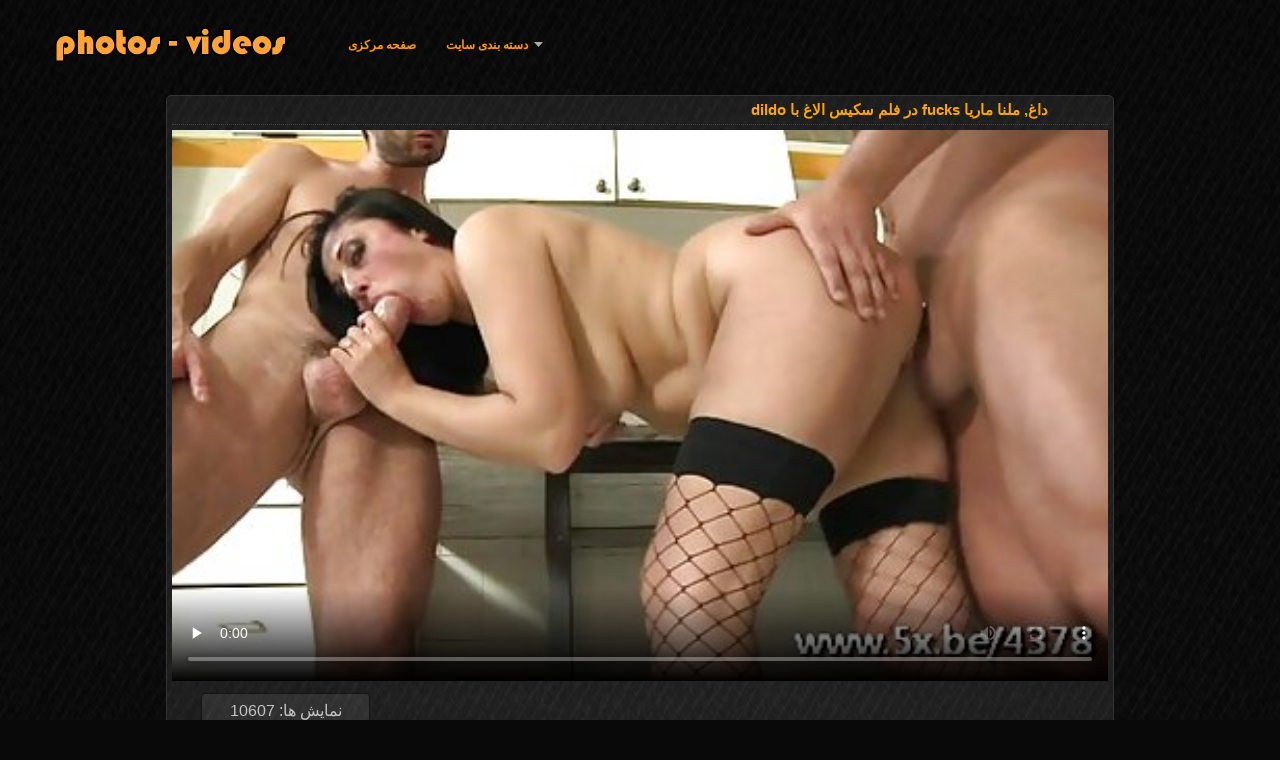

--- FILE ---
content_type: text/html; charset=UTF-8
request_url: https://fa.amatorvideok.top/video/8519/%D8%AF%D8%A7%D8%BA-%D9%85%D9%84%D9%86%D8%A7-%D9%85%D8%A7%D8%B1%DB%8C%D8%A7-fucks-%D8%AF%D8%B1-%D9%81%D9%84%D9%85-%D8%B3%DA%A9%DB%8C%D8%B3-%D8%A7%D9%84%D8%A7%D8%BA-%D8%A8%D8%A7-dildo/
body_size: 12544
content:
<!DOCTYPE html>
<html lang="fa" dir="rtl">
<head>
<meta http-equiv="Content-Language" content="fa" />
<title>داغ, ملنا ماریا fucks در فلم سکیس الاغ با dildo</title>
<meta http-equiv="Content-Type" content="text/html; charset=utf-8" />
<meta name="viewport" content="width=device-width, maximum-scale=1.0" />
<meta http-equiv="X-UA-Compatible" content="IE=edge" />
<meta name="keywords" content="سکس فیلم رایگان پورنو بهترین پورنو بالغ " />
<meta name="description" content="سازمان دیده بان فیلم های پورنو از خاله فلم سکیس الاغ الاغ خوب با کیفیت خوب, از رده پورنو HD." />
<link rel="canonical" href="https://fa.amatorvideok.top/video/8519/داغ-ملنا-ماریا-fucks-در-فلم-سکیس-الاغ-با-dildo/"/>
<link rel="shortcut icon" href="https://fa.amatorvideok.top/files/favicon.ico" />
<link rel="stylesheet" href="https://fa.amatorvideok.top/files/style_new.css" type="text/css" media="all">
<meta name="author" content="PornoMan" />
<meta name="robots" content="ALL" />
<meta name="revisit-after" content="1 day" />
<meta name="rating" content="RTA-5042-1996-1400-1577-RTA" />
<base target="_blank">
</head>
<body>
<div id="header">
<div class="header_holder">
<div id="logo"><a href="https://fa.amatorvideok.top/" target="_self"></a></div>
<div id="top-menu">
<a href="https://fa.amatorvideok.top/" target="_self">صفحه مرکزی </a>
<span class="categoriesHref"><a title="دپارتمان " href="https://fa.amatorvideok.top/categoryall.html" class=" cathref drop_down" target="_self">دسته بندی سایت <span class="dropdown_arrow"></span></a><div class="arrow_popup"></div><div class="cat_popup">
<ul class="categories_dropdown_ul">
<li><a title="خانگی فاک" href="https://fa.amatorvideok.top/category/amateur/" target="_self">خانگی فاک</a></li><li><a title="سکسی hd" href="https://fa.amatorvideok.top/category/hd/" target="_self">سکسی hd</a></li><li><a title="نونوجوانان انجمن" href="https://fa.amatorvideok.top/category/teens/" target="_self">نونوجوانان انجمن</a></li><li><a title="آسیایی, cuties" href="https://fa.amatorvideok.top/category/asian/" target="_self">آسیایی, cuties</a></li><li><a title="بالغ سکسی" href="https://fa.amatorvideok.top/category/matures/" target="_self">بالغ سکسی</a></li><li><a title="سکسی بانوی داغ" href="https://fa.amatorvideok.top/category/milf/" target="_self">سکسی بانوی داغ</a></li><li><a title="داغ" href="https://fa.amatorvideok.top/category/blowjobs/" target="_self">داغ</a></li><li><a title="رایگان, انجمن" href="https://fa.amatorvideok.top/category/hardcore/" target="_self">رایگان, انجمن</a></li><li><a title="فوق العاده عظیم سینه" href="https://fa.amatorvideok.top/category/big_boobs/" target="_self">فوق العاده عظیم سینه</a></li><li><a title="حرکت تند و سریع خاموش انجمن" href="https://fa.amatorvideok.top/category/cumshots/" target="_self">حرکت تند و سریع خاموش انجمن</a></li>
</ul><ul class="categories_dropdown_ul">
<li><a title="خود ارضایی" href="https://fa.amatorvideok.top/category/masturbation/" target="_self">خود ارضایی</a></li><li><a title="سکس مقعدی" href="https://fa.amatorvideok.top/category/anal/" target="_self">سکس مقعدی</a></li><li><a title="ژاپنی سکسی" href="https://fa.amatorvideok.top/category/japanese/" target="_self">ژاپنی سکسی</a></li><li><a title="گربه سکسی" href="https://fa.amatorvideok.top/category/pussy/" target="_self">گربه سکسی</a></li><li><a title="جاسوس" href="https://fa.amatorvideok.top/category/voyeur/" target="_self">جاسوس</a></li><li><a title="پیر+نوجوان" href="https://fa.amatorvideok.top/category/old+young/" target="_self">پیر+نوجوان</a></li><li><a title="همسر" href="https://fa.amatorvideok.top/category/wife/" target="_self">همسر</a></li><li><a title="مادر بزرگ" href="https://fa.amatorvideok.top/category/grannies/" target="_self">مادر بزرگ</a></li><li><a title="زنان داغ" href="https://fa.amatorvideok.top/category/babes/" target="_self">زنان داغ</a></li><li><a title="بزرگ زن زیبای چاق" href="https://fa.amatorvideok.top/category/bbw/" target="_self">بزرگ زن زیبای چاق</a></li>
</ul><ul class="categories_dropdown_ul">
<li><a title="برهنگی عمومی" href="https://fa.amatorvideok.top/category/public_nudity/" target="_self">برهنگی عمومی</a></li><li><a title="لزبین, زن و شوهر" href="https://fa.amatorvideok.top/category/lesbians/" target="_self">لزبین, زن و شوهر</a></li><li><a title="بین نژادهای مختلف" href="https://fa.amatorvideok.top/category/interracial/" target="_self">بین نژادهای مختلف</a></li><li><a title="مو بور سکسی" href="https://fa.amatorvideok.top/category/blondes/" target="_self">مو بور سکسی</a></li><li><a title="دوربین مخفی, انجمن" href="https://fa.amatorvideok.top/category/hidden_cams/" target="_self">دوربین مخفی, انجمن</a></li><li><a title="سکسی آلمانی" href="https://fa.amatorvideok.top/category/german/" target="_self">سکسی آلمانی</a></li><li><a title="سبزه سکسی" href="https://fa.amatorvideok.top/category/brunettes/" target="_self">سبزه سکسی</a></li><li><a title="زن سروری" href="https://fa.amatorvideok.top/category/femdom/" target="_self">زن سروری</a></li><li><a title="سکسی" href="https://fa.amatorvideok.top/category/handjobs/" target="_self">سکسی</a></li><li><a title="تسلیم" href="https://fa.amatorvideok.top/category/bdsm/" target="_self">تسلیم</a></li>
</ul><ul class="categories_dropdown_ul">
<li><a title="مودار" href="https://fa.amatorvideok.top/category/hairy/" target="_self">مودار</a></li><li><a title="سکسی, کرم پای" href="https://fa.amatorvideok.top/category/creampie/" target="_self">سکسی, کرم پای</a></li><li><a title="اسباب بازی های جنسی, فیلم" href="https://fa.amatorvideok.top/category/sex_toys/" target="_self">اسباب بازی های جنسی, فیلم</a></li><li><a title="سکسی فیشال" href="https://fa.amatorvideok.top/category/facials/" target="_self">سکسی فیشال</a></li><li><a title="فلاش" href="https://fa.amatorvideok.top/category/flashing/" target="_self">فلاش</a></li><li><a title="سکسی" href="https://fa.amatorvideok.top/category/pov/" target="_self">سکسی</a></li><li><a title="شلنگ" href="https://fa.amatorvideok.top/category/stockings/" target="_self">شلنگ</a></li><li><a title="گروه جنسیت" href="https://fa.amatorvideok.top/category/group_sex/" target="_self">گروه جنسیت</a></li><li><a title="پستان گنده" href="https://fa.amatorvideok.top/category/tits/" target="_self">پستان گنده</a></li><li><a title="سکسی زن قحبه" href="https://fa.amatorvideok.top/category/cuckold/" target="_self">سکسی زن قحبه</a></li>
</ul><ul class="categories_dropdown_ul">
<li><a title="سیاه جنسیت" href="https://fa.amatorvideok.top/category/black+ebony/" target="_self">سیاه جنسیت</a></li><li><a title="رابطه جنسی در تروی" href="https://fa.amatorvideok.top/category/threesomes/" target="_self">رابطه جنسی در تروی</a></li><li><a title="پورنو وب کم" href="https://fa.amatorvideok.top/category/webcams/" target="_self">پورنو وب کم</a></li><li><a title="Xxx سرگرمی" href="https://fa.amatorvideok.top/category/pornstars/" target="_self">Xxx سرگرمی</a></li><li><a title="مشاهیر" href="https://fa.amatorvideok.top/category/celebrities/" target="_self">مشاهیر</a></li><li><a title="فرانسوی" href="https://fa.amatorvideok.top/category/french/" target="_self">فرانسوی</a></li><li><a title="کیر مصنوعی" href="https://fa.amatorvideok.top/category/dildo/" target="_self">کیر مصنوعی</a></li><li><a title="مامان سکسی" href="https://fa.amatorvideok.top/category/mom/" target="_self">مامان سکسی</a></li><li><a title="آنال قدیمی" href="https://fa.amatorvideok.top/category/vintage/" target="_self">آنال قدیمی</a></li><li><a title="نزدیک یو پی اس" href="https://fa.amatorvideok.top/category/close-ups/" target="_self">نزدیک یو پی اس</a></li>
</ul><span style="float:none;clear:both;"></span><div class="div_all_categories"><a class="all_categories" href="https://fa.amatorvideok.top/categoryall.html" target="_self">همه موضوعات </a></div></div></span>
</div>
<div class="clear"></div>
</div>
</div>
<div id="content">
<div class="content"><div class="video_cols">
<div class="col_video">
<div>
<h1>داغ, ملنا ماریا fucks در فلم سکیس الاغ با dildo</h1>
<div class="flashdata"><div id="myElement">
<video preload="none" controls poster="https://fa.amatorvideok.top/media/thumbs/9/v08519.jpg?1614405193" style="top: 0; left: 0; width: 100%; height: 100%; background-color: #000;"><source src="https://vs8.videosrc.net/s/d/d1/d12c96d6d572d41b3ac03b8ca3d8d67c.mp4?md5=LfJ3pj_bKtGsI8dWtTcCxQ&expires=1769620078" type="video/mp4"/></video>
</div></div>
<div class="video_extras">
<div class="video-views video-bubble">نمایش ها:  10607</div>
<div class="clear"></div>
<div class="video-categories margin-categories"><div class="category-label">رده وب سایت </div>
<a href="/category/italian/">ایتالیایی</a> <a href="/category/matures/">بالغ سکسی</a> <a href="/category/amateur/">خانگی فاک</a> <a href="/category/anal/">سکس مقعدی</a> <a href="/category/wife/">همسر</a> <a href="/category/group_sex/">گروه جنسیت</a> 
<a href="/tag/9/">فلم سکیس</a> 
<div class="clear"></div></div>
<div itemprop="description" class="story_desription">سازمان دیده بان فیلم های پورنو از خاله فلم سکیس الاغ الاغ خوب با کیفیت خوب, از رده پورنو HD.</div></div>
</div>
</div>

<div class="col_side">پورنوگرافی 
<ul class="video_list_top_days">		
<li class="one_col_video">
	<a href="https://fa.amatorvideok.top/link.php"><span class="video_image"><img src="https://fa.amatorvideok.top/media/thumbs/5/v03125.jpg?1614955631" alt="شاهزادگان فلم سکس جومونگ کارخانه الاغ"/></span>
	<p>شاهزادگان فلم سکس جومونگ کارخانه الاغ</p>
		<span class="duration">04:50</span>
		<div class="video_views"><i class="icon-visibility"></i>2511</div>
		<div class="mini-rating" title="Votes: 598">598<i class="icon-video-list-thumbs-up icon-thumbs-up"></i></div></a>
</li><li class="one_col_video">
	<a href="/video/1437/%D9%85%D8%B4%D8%BA%D9%88%D9%84-%D9%81%D9%84%D9%85-%D8%B3%DA%A9%D8%B3-%D8%A7%D9%88%D9%84%DB%8C%D9%86-%D8%A8%D8%A7%D8%B1-%DA%A9%D8%B3%D8%A8-%D9%88-%DA%A9%D8%A7%D8%B1-%D8%A8%D8%A7%D9%86%D9%88%DB%8C-%DA%A9%D8%A7%D9%85%D8%B1%D9%88%D9%86-%D9%85%DB%8C-%D8%B4%D9%88%D8%AF-%D8%AF%D8%B1-%D9%85%D9%88%D9%82%D8%B9%DB%8C%D8%AA-%D9%87%D8%A7%DB%8C-%D9%85%D8%AE%D8%AA%D9%84%D9%81/"><span class="video_image"><img src="https://fa.amatorvideok.top/media/thumbs/7/v01437.jpg?1617537385" alt="مشغول فلم سکس اولین بار کسب و کار بانوی کامرون می شود در موقعیت های مختلف"/></span>
	<p>مشغول فلم سکس اولین بار کسب و کار بانوی کامرون می شود در موقعیت های مختلف</p>
		<span class="duration">08:00</span>
		<div class="video_views"><i class="icon-visibility"></i>23042</div>
		<div class="mini-rating" title="Votes: 3226">3226<i class="icon-video-list-thumbs-up icon-thumbs-up"></i></div></a>
</li><li class="one_col_video">
	<a href="https://fa.amatorvideok.top/link.php"><span class="video_image"><img src="https://fa.amatorvideok.top/media/thumbs/3/v09843.jpg?1616071103" alt="Slutty فلم سکیس دختر مدرسه ای, معلم او"/></span>
	<p>Slutty فلم سکیس دختر مدرسه ای, معلم او</p>
		<span class="duration">02:54</span>
		<div class="video_views"><i class="icon-visibility"></i>88550</div>
		<div class="mini-rating" title="Votes: 11304">11304<i class="icon-video-list-thumbs-up icon-thumbs-up"></i></div></a>
</li>
<li class="clear"></li>
</ul></div>
<div class="clear"></div>
</div>
<div class="related">
<div class="block_head"><h2>مشابه سکس فیلم ها فیلم ها فیلم ها بزرگسالان </h2></div>
<ul class="video_list">		
<li class="video_block">
	<a href="/video/8519/%D8%AF%D8%A7%D8%BA-%D9%85%D9%84%D9%86%D8%A7-%D9%85%D8%A7%D8%B1%DB%8C%D8%A7-fucks-%D8%AF%D8%B1-%D9%81%D9%84%D9%85-%D8%B3%DA%A9%DB%8C%D8%B3-%D8%A7%D9%84%D8%A7%D8%BA-%D8%A8%D8%A7-dildo/"><span class="video_image"><img src="https://fa.amatorvideok.top/media/thumbs/9/v08519.jpg?1614405193" alt="داغ, ملنا ماریا fucks در فلم سکیس الاغ با dildo"/></span>
	<p>داغ, ملنا ماریا fucks در فلم سکیس الاغ با dildo</p>
		<span class="duration">05:25</span>
		<div class="video_views"><i class="icon-visibility"></i>10607</div>
		<div class="mini-rating" title="Votes: 1333">1333<i class="icon-video-list-thumbs-up icon-thumbs-up"></i></div></a>
</li><li class="video_block">
	<a href="/video/8595/%D8%B4%D9%87%D9%88%D8%AA-%D9%81%DB%8C%D9%84%D9%85-%D8%B3%DB%8C%D8%A7%D9%87-%D9%88-%D8%B3%D9%81%DB%8C%D8%AF-%D9%81%D9%84%D9%85-%D8%B3%DA%A9%D8%B3%D8%A7%DB%8C%D8%B1%D8%A7%D9%86%DB%8C-%D8%B2%D9%86-%D9%88-%D8%B4%D9%88%D9%87%D8%B1-%D8%B1%D8%A7%D8%A8%D8%B7%D9%87-%D8%AC%D9%86%D8%B3%DB%8C/"><span class="video_image"><img src="https://fa.amatorvideok.top/media/thumbs/5/v08595.jpg?1622184465" alt="شهوت فیلم سیاه و سفید فلم سکسایرانی زن و شوهر رابطه جنسی"/></span>
	<p>شهوت فیلم سیاه و سفید فلم سکسایرانی زن و شوهر رابطه جنسی</p>
		<span class="duration">11:30</span>
		<div class="video_views"><i class="icon-visibility"></i>99274</div>
		<div class="mini-rating" title="Votes: 12359">12359<i class="icon-video-list-thumbs-up icon-thumbs-up"></i></div></a>
</li><li class="video_block">
	<a href="/video/3495/%D8%B3%D9%81%DB%8C%D8%AF-%D8%B3%DB%8C%D8%A7%D9%87-%D9%81%D9%84%D9%85-%D9%87%D8%A7-%D8%B3%DA%A9%D8%B3-%D9%BE%D8%B1%D9%88%D8%B1%D8%B4/"><span class="video_image"><img src="https://fa.amatorvideok.top/media/thumbs/5/v03495.jpg?1621051032" alt="سفید, سیاه, فلم ها سکس پرورش"/></span>
	<p>سفید, سیاه, فلم ها سکس پرورش</p>
		<span class="duration">08:00</span>
		<div class="video_views"><i class="icon-visibility"></i>5186</div>
		<div class="mini-rating" title="Votes: 648">648<i class="icon-video-list-thumbs-up icon-thumbs-up"></i></div></a>
</li><li class="video_block">
	<a href="/video/9708/%D8%A2%D8%B1%D8%A7%D9%85%D8%B4-%D8%A8%D8%AE%D8%B4-%D9%85%D8%A7%D8%B3%D8%A7%DA%98-%D8%AF%D8%B1-%D9%87%D9%86%D8%AF%DB%8C-%D9%81%D9%84%D9%85-%D8%B3%DA%A9%D8%B3-%DB%8C%DA%A9-%D8%A7%D8%AA%D8%A7%D9%82-%D9%87%D8%AA%D9%84/"><span class="video_image"><img src="https://fa.amatorvideok.top/media/thumbs/8/v09708.jpg?1620539488" alt="آرامش بخش, ماساژ, در هندی فلم سکس یک اتاق هتل"/></span>
	<p>آرامش بخش, ماساژ, در هندی فلم سکس یک اتاق هتل</p>
		<span class="duration">06:00</span>
		<div class="video_views"><i class="icon-visibility"></i>85710</div>
		<div class="mini-rating" title="Votes: 10572">10572<i class="icon-video-list-thumbs-up icon-thumbs-up"></i></div></a>
</li><li class="video_block">
	<a href="https://fa.amatorvideok.top/link.php"><span class="video_image"><img src="https://fa.amatorvideok.top/media/thumbs/0/v04010.jpg?1619932208" alt="کریستی سکسی فلم ویدیو مک در کتاب شیطان"/></span>
	<p>کریستی سکسی فلم ویدیو مک در کتاب شیطان</p>
		<span class="duration">10:23</span>
		<div class="video_views"><i class="icon-visibility"></i>25297</div>
		<div class="mini-rating" title="Votes: 2960">2960<i class="icon-video-list-thumbs-up icon-thumbs-up"></i></div></a>
</li><li class="video_block">
	<a href="https://fa.amatorvideok.top/link.php"><span class="video_image"><img src="https://fa.amatorvideok.top/media/thumbs/2/v08612.jpg?1620609856" alt="Camgirl فن را دوست دارد فلم کس گایی پاهای سکسی او و کالیفرنیا کیر مصنوعی"/></span>
	<p>Camgirl فن را دوست دارد فلم کس گایی پاهای سکسی او و کالیفرنیا کیر مصنوعی</p>
		<span class="duration">05:00</span>
		<div class="video_views"><i class="icon-visibility"></i>66819</div>
		<div class="mini-rating" title="Votes: 7443">7443<i class="icon-video-list-thumbs-up icon-thumbs-up"></i></div></a>
</li><li class="video_block">
	<a href="https://fa.amatorvideok.top/link.php"><span class="video_image"><img src="https://fa.amatorvideok.top/media/thumbs/4/v01454.jpg?1617797489" alt="حرومزاده فلم سکسی سکس كوچولو"/></span>
	<p>حرومزاده فلم سکسی سکس كوچولو</p>
		<span class="duration">05:30</span>
		<div class="video_views"><i class="icon-visibility"></i>15479</div>
		<div class="mini-rating" title="Votes: 1722">1722<i class="icon-video-list-thumbs-up icon-thumbs-up"></i></div></a>
</li><li class="video_block">
	<a href="https://fa.amatorvideok.top/link.php"><span class="video_image"><img src="https://fa.amatorvideok.top/media/thumbs/2/v08062.jpg?1622511093" alt="مایلی می, فلم سوپر دختر سیاه, رنگ"/></span>
	<p>مایلی می, فلم سوپر دختر سیاه, رنگ</p>
		<span class="duration">02:44</span>
		<div class="video_views"><i class="icon-visibility"></i>73435</div>
		<div class="mini-rating" title="Votes: 8033">8033<i class="icon-video-list-thumbs-up icon-thumbs-up"></i></div></a>
</li><li class="video_block">
	<a href="https://fa.amatorvideok.top/link.php"><span class="video_image"><img src="https://fa.amatorvideok.top/media/thumbs/5/v09285.jpg?1618901694" alt="دينارا فلم سکس هدی"/></span>
	<p>دينارا فلم سکس هدی</p>
		<span class="duration">01:28</span>
		<div class="video_views"><i class="icon-visibility"></i>8317</div>
		<div class="mini-rating" title="Votes: 899">899<i class="icon-video-list-thumbs-up icon-thumbs-up"></i></div></a>
</li><li class="video_block">
	<a href="/video/7724/%D8%A8%D8%A7%D9%81%D8%AA%D9%86%DB%8C-%D8%B1%DB%8C%D8%B2%D9%87-%D8%A7%D9%86%D8%AF%D8%A7%D9%85-%D9%84%D8%B9%D9%86%D8%AA%DB%8C-%D8%B3%D8%AE%D8%AA-%D8%AF%D8%B1-%D9%81%D9%84%D9%85-%D8%B3%DA%A9%D8%B3-%D8%A7%D9%85%D8%B1-%D8%B3%D9%87/"><span class="video_image"><img src="https://fa.amatorvideok.top/media/thumbs/4/v07724.jpg?1615171010" alt="بافتنی, ریزه اندام لعنتی سخت در فلم سکس امر سه"/></span>
	<p>بافتنی, ریزه اندام لعنتی سخت در فلم سکس امر سه</p>
		<span class="duration">09:11</span>
		<div class="video_views"><i class="icon-visibility"></i>9175</div>
		<div class="mini-rating" title="Votes: 998">998<i class="icon-video-list-thumbs-up icon-thumbs-up"></i></div></a>
</li><li class="video_block">
	<a href="https://fa.amatorvideok.top/link.php"><span class="video_image"><img src="https://fa.amatorvideok.top/media/thumbs/9/v02149.jpg?1619846926" alt="کتی مورگان فلم سیکس تاجکی در داخل"/></span>
	<p>کتی مورگان فلم سیکس تاجکی در داخل</p>
		<span class="duration">12:14</span>
		<div class="video_views"><i class="icon-visibility"></i>16958</div>
		<div class="mini-rating" title="Votes: 1837">1837<i class="icon-video-list-thumbs-up icon-thumbs-up"></i></div></a>
</li><li class="video_block">
	<a href="/video/4137/%D8%AA%D8%A7%D9%84%DB%8C-%D8%B3%D8%B1%D8%AF%D8%B3%D8%AA%D9%87%D8%B2%D9%86%D8%A7%D9%86-%D8%AE%D9%88%D8%A7%D9%86%D9%86%D8%AF%D9%87-%D9%81%D9%84%D9%85-%D8%B3%DA%AF%D8%B3-%D8%B9%D8%B1%D8%A8%DB%8C-%D8%A7%D9%BE%D8%B1%D8%A7-%D9%87%D9%85%D8%A7%D9%87%D9%86%DA%AF-%D8%A8%D8%A7-%DB%8C%DA%A9-%D8%BA%D8%B1%DB%8C%D8%A8%D9%87/"><span class="video_image"><img src="https://fa.amatorvideok.top/media/thumbs/7/v04137.jpg?1614362574" alt="تالی سردستهزنان خواننده فلم سگس عربی اپرا هماهنگ با یک غریبه"/></span>
	<p>تالی سردستهزنان خواننده فلم سگس عربی اپرا هماهنگ با یک غریبه</p>
		<span class="duration">07:39</span>
		<div class="video_views"><i class="icon-visibility"></i>19514</div>
		<div class="mini-rating" title="Votes: 2109">2109<i class="icon-video-list-thumbs-up icon-thumbs-up"></i></div></a>
</li><li class="video_block">
	<a href="/video/2647/%D8%A8%DB%8C%D8%A7%DB%8C%DB%8C%D8%AF-%D8%B3%D8%B9%DB%8C-%DA%A9%D9%86%DB%8C%D8%AF-%D9%81%D9%84%D9%85-%D9%87%D8%A7%D8%B3%DA%A9%D8%B3-%D9%85%D9%82%D8%B9%D8%AF-%D8%B1%DB%8C%D8%B2%D9%87-%D8%A7%D9%86%D8%AF%D8%A7%D9%85-%D8%AF%D8%AE%D8%AA%D8%B1-%D8%A2%D8%B3%DB%8C%D8%A7%DB%8C%DB%8C-%D8%A8%D9%87-%D8%A8%D8%B1%D8%B1%D8%B3%DB%8C-%D8%A7%D8%AD%D9%85%D9%82-%D8%A7%D9%88-%D9%84%DB%8C-%D9%85%D9%88%D8%B1%DA%AF%D8%A7%D9%86-%D9%84%DB%8C/"><span class="video_image"><img src="https://fa.amatorvideok.top/media/thumbs/7/v02647.jpg?1616976829" alt="بیایید سعی کنید فلم هاسکس مقعد-ریزه اندام دختر آسیایی به بررسی احمق او لی مورگان لی"/></span>
	<p>بیایید سعی کنید فلم هاسکس مقعد-ریزه اندام دختر آسیایی به بررسی احمق او لی مورگان لی</p>
		<span class="duration">01:35</span>
		<div class="video_views"><i class="icon-visibility"></i>12831</div>
		<div class="mini-rating" title="Votes: 1388">1388<i class="icon-video-list-thumbs-up icon-thumbs-up"></i></div></a>
</li><li class="video_block">
	<a href="https://fa.amatorvideok.top/link.php"><span class="video_image"><img src="https://fa.amatorvideok.top/media/thumbs/8/v08818.jpg?1615302864" alt="اد جونیور حداکثر فلم سکس هراتی ویژه"/></span>
	<p>اد جونیور حداکثر فلم سکس هراتی ویژه</p>
		<span class="duration">00:54</span>
		<div class="video_views"><i class="icon-visibility"></i>13746</div>
		<div class="mini-rating" title="Votes: 1485">1485<i class="icon-video-list-thumbs-up icon-thumbs-up"></i></div></a>
</li><li class="video_block">
	<a href="https://fa.amatorvideok.top/link.php"><span class="video_image"><img src="https://fa.amatorvideok.top/media/thumbs/9/v07169.jpg?1619841401" alt="لبه های دهان و دندان تلفیقی PMV فلم سکس حیوان انسان"/></span>
	<p>لبه های دهان و دندان تلفیقی PMV فلم سکس حیوان انسان</p>
		<span class="duration">02:27</span>
		<div class="video_views"><i class="icon-visibility"></i>76246</div>
		<div class="mini-rating" title="Votes: 8245">8245<i class="icon-video-list-thumbs-up icon-thumbs-up"></i></div></a>
</li><li class="video_block">
	<a href="/video/7795/%D9%85%D8%A7%D9%85%D8%A7%D9%86-%D9%88-%D9%81%D9%84%D9%85%D8%B3%DA%A9%D8%B3-%D8%AF%D8%AE%D8%AA%D8%B1-%D8%B3%D8%B1%DA%AF%D8%B1%D9%85-%DA%A9%D9%86%D9%86%D8%AF%D9%87-%D8%A8%D8%B1%D8%A7%DB%8C-%D8%B1%D9%81%D8%AA%D9%86-%D8%A8%D9%87-%D9%BE%D8%AF%D8%B1/"><span class="video_image"><img src="https://fa.amatorvideok.top/media/thumbs/5/v07795.jpg?1620173442" alt="مامان و فلمسکس دختر سرگرم کننده برای رفتن به پدر"/></span>
	<p>مامان و فلمسکس دختر سرگرم کننده برای رفتن به پدر</p>
		<span class="duration">10:28</span>
		<div class="video_views"><i class="icon-visibility"></i>27784</div>
		<div class="mini-rating" title="Votes: 2999">2999<i class="icon-video-list-thumbs-up icon-thumbs-up"></i></div></a>
</li><li class="video_block">
	<a href="/video/8936/%DA%A9%D8%B1%DB%8C%D8%B3%D9%85%D8%B3-%D8%B1%D8%A7%DB%8C%DA%AF%D8%A7%D9%86-%DA%A9%D8%A7%D9%85%D9%84-%D9%81%D9%84%D9%85-%D8%B3%D9%83%D8%B3-%D8%AA%D8%A7%D8%AC%D9%83%D8%B3%D8%AA%D8%A7%D9%86%D9%8A-%D9%84%D8%B9%D9%86%D8%AA%DB%8C-%DA%A9%D8%B1%D9%85-%D8%A7%D8%B2/"><span class="video_image"><img src="https://fa.amatorvideok.top/media/thumbs/6/v08936.jpg?1616509134" alt="کریسمس رایگان کامل فلم سكس تاجكستاني لعنتی کرم از"/></span>
	<p>کریسمس رایگان کامل فلم سكس تاجكستاني لعنتی کرم از</p>
		<span class="duration">07:02</span>
		<div class="video_views"><i class="icon-visibility"></i>10835</div>
		<div class="mini-rating" title="Votes: 1175">1175<i class="icon-video-list-thumbs-up icon-thumbs-up"></i></div></a>
</li><li class="video_block">
	<a href="/video/3897/%D8%B1%D8%A6%DB%8C%D8%B3-%D9%81%D9%84%D9%85%D8%B3%DA%A9%D8%B3-%D8%B9%D8%B1%D8%A8%DB%8C/"><span class="video_image"><img src="https://fa.amatorvideok.top/media/thumbs/7/v03897.jpg?1622512924" alt="رئیس فلمسکس عربی"/></span>
	<p>رئیس فلمسکس عربی</p>
		<span class="duration">04:02</span>
		<div class="video_views"><i class="icon-visibility"></i>4674</div>
		<div class="mini-rating" title="Votes: 505">505<i class="icon-video-list-thumbs-up icon-thumbs-up"></i></div></a>
</li><li class="video_block">
	<a href="/video/2184/%D9%88%D8%B1%D8%B2%D8%B4-%D9%87%D8%A7-%D8%B7%D9%88%D9%84-%D9%85%DB%8C-%D9%81%D9%84%D9%85-%D8%B3%DA%A9%D8%B3%DB%8C-%D8%AF%D8%A7%D9%86%D9%84%D9%88%D8%AF-%DA%A9%D8%B4%D8%AF-%DB%8C%DA%A9-%D9%BE%D8%A7%D8%B4%DB%8C%D8%AF%D9%86-%D9%85%D9%86%DB%8C-%D8%B1%D9%88%DB%8C-%D9%BE%D8%A7%DB%8C-%D8%A7%D9%88/"><span class="video_image"><img src="https://fa.amatorvideok.top/media/thumbs/4/v02184.jpg?1615061067" alt="ورزش ها طول می فلم سکسی دانلود کشد یک پاشیدن منی روی پای او"/></span>
	<p>ورزش ها طول می فلم سکسی دانلود کشد یک پاشیدن منی روی پای او</p>
		<span class="duration">00:47</span>
		<div class="video_views"><i class="icon-visibility"></i>67051</div>
		<div class="mini-rating" title="Votes: 7244">7244<i class="icon-video-list-thumbs-up icon-thumbs-up"></i></div></a>
</li><li class="video_block">
	<a href="/video/214/%D8%B2%DB%8C%D8%A8%D8%A7-aubrey-adams-teases-%D9%81%D9%84%D9%85-%D8%B3%DA%A9%D8%B3-%D9%BE%D8%A7%D8%B1%D8%AA%DB%8C-%D8%A8%D8%B1%D8%A7%DB%8C-%D8%AF%D8%B1%DB%8C%D8%A7%D9%81%D8%AA-%D9%81%D8%A7%DA%A9-%D9%85%D9%82%D8%B9%D8%AF/"><span class="video_image"><img src="https://fa.amatorvideok.top/media/thumbs/4/v00214.jpg?1614454206" alt="زیبا, Aubrey Adams teases فلم سکس پارتی برای دریافت فاک مقعد"/></span>
	<p>زیبا, Aubrey Adams teases فلم سکس پارتی برای دریافت فاک مقعد</p>
		<span class="duration">06:18</span>
		<div class="video_views"><i class="icon-visibility"></i>38935</div>
		<div class="mini-rating" title="Votes: 4203">4203<i class="icon-video-list-thumbs-up icon-thumbs-up"></i></div></a>
</li><li class="video_block">
	<a href="/video/1590/%D8%AA%D8%A7%D8%B2%D9%87-%DA%A9%D8%A7%D8%B1-%D8%B3%DA%A9%D8%B3-%D9%85%D9%82%D8%B9%D8%AF%DB%8C-%D9%81%D9%84%D9%85-%D8%B3%DA%A9%D8%B3-%D8%B3%DB%8C/"><span class="video_image"><img src="https://fa.amatorvideok.top/media/thumbs/0/v01590.jpg?1616312230" alt="تازه کار, سکس مقعدی فلم سکس سی"/></span>
	<p>تازه کار, سکس مقعدی فلم سکس سی</p>
		<span class="duration">05:13</span>
		<div class="video_views"><i class="icon-visibility"></i>69999</div>
		<div class="mini-rating" title="Votes: 7565">7565<i class="icon-video-list-thumbs-up icon-thumbs-up"></i></div></a>
</li><li class="video_block">
	<a href="/video/2986/%D9%86%D9%88%D9%86%D9%88%D8%AC%D9%88%D8%A7%D9%86-%D8%A7%D8%B3%D8%AA%D9%85%D9%86%D8%A7%D8%A1-%D9%81%D9%84%D9%85-%D8%AF%D8%A7%D8%B3%D8%AA%D8%A7%D9%86%DB%8C-%D8%B3%DA%A9%D8%B3/"><span class="video_image"><img src="https://fa.amatorvideok.top/media/thumbs/6/v02986.jpg?1617266877" alt="نونوجوان استمناء فلم داستانی سکس"/></span>
	<p>نونوجوان استمناء فلم داستانی سکس</p>
		<span class="duration">06:23</span>
		<div class="video_views"><i class="icon-visibility"></i>45743</div>
		<div class="mini-rating" title="Votes: 4939">4939<i class="icon-video-list-thumbs-up icon-thumbs-up"></i></div></a>
</li><li class="video_block">
	<a href="/video/3012/%D8%A8%D9%87-%D8%AA%DB%8C%D8%B1%D8%A7%D9%86%D8%AF%D8%A7%D8%B2%DB%8C-%D8%AA%D9%82%D8%AF%DB%8C%D8%B1-%D8%AA%D8%A7%D9%84%DB%8C%D9%81-%D8%AF%D8%AE%D8%AA%D8%B1%D8%A7%D9%86-%D9%81%D9%84%D9%85-%D8%B3%DA%A9%D8%B3-%D8%A7%D9%81-%D8%AF%D8%B1-%D9%BE%D8%A7%DB%8C%D8%A7%D9%86-%DA%A9%D8%A7%D8%B1-2/"><span class="video_image"><img src="https://fa.amatorvideok.top/media/thumbs/2/v03012.jpg?1620005053" alt="به, تیراندازی تقدیر, تالیف - دختران فلم سکس اف در پایان کار 2"/></span>
	<p>به, تیراندازی تقدیر, تالیف - دختران فلم سکس اف در پایان کار 2</p>
		<span class="duration">01:07</span>
		<div class="video_views"><i class="icon-visibility"></i>8949</div>
		<div class="mini-rating" title="Votes: 964">964<i class="icon-video-list-thumbs-up icon-thumbs-up"></i></div></a>
</li><li class="video_block">
	<a href="/video/7783/%D8%B3%D8%A7%D8%B4%D8%A7-%D9%BE%D8%A7%D8%B1%D9%87-%DA%A9%D8%B1%D8%AF%D9%86-%D8%A8%D8%A7%D8%AC-%D8%AE%D9%88%D8%A7%D9%87%DB%8C-%D8%B9%D9%85%DB%8C%D9%82-%D8%AF%D8%B1-%D8%B3%DA%A9%D8%B3-%D8%B9%D8%B1%D8%A8%DB%8C-%D9%81%D9%84%D9%85-%DA%AF%D9%84%D9%88/"><span class="video_image"><img src="https://fa.amatorvideok.top/media/thumbs/3/v07783.jpg?1621913984" alt="ساشا پاره کردن باج خواهی, عمیق در سکس عربی فلم گلو"/></span>
	<p>ساشا پاره کردن باج خواهی, عمیق در سکس عربی فلم گلو</p>
		<span class="duration">06:15</span>
		<div class="video_views"><i class="icon-visibility"></i>44498</div>
		<div class="mini-rating" title="Votes: 4805">4805<i class="icon-video-list-thumbs-up icon-thumbs-up"></i></div></a>
</li><li class="video_block">
	<a href="/video/8989/%D8%A7%D9%84%DB%8C%D9%86-%D9%81%D9%84%D9%85%D8%B3%DA%A9%D8%B3-%D8%AC%D8%AF%DB%8C%D8%AF-4/"><span class="video_image"><img src="https://fa.amatorvideok.top/media/thumbs/9/v08989.jpg?1614864700" alt="الین فلمسکس جدید 4"/></span>
	<p>الین فلمسکس جدید 4</p>
		<span class="duration">05:44</span>
		<div class="video_views"><i class="icon-visibility"></i>85748</div>
		<div class="mini-rating" title="Votes: 9258">9258<i class="icon-video-list-thumbs-up icon-thumbs-up"></i></div></a>
</li><li class="video_block">
	<a href="/video/1348/%D8%AF%D8%AE%D8%AA%D8%B1-%D8%A7%D9%85%D8%B1%D9%88%D8%B2-%D9%81%D9%84%D9%85-%DA%A9%D8%B3%DA%A9%D8%B3-%D9%85%DB%8C%D8%B1%DB%8C%D8%A7%D9%85/"><span class="video_image"><img src="https://fa.amatorvideok.top/media/thumbs/8/v01348.jpg?1619827922" alt="دختر امروز فلم کسکس میریام"/></span>
	<p>دختر امروز فلم کسکس میریام</p>
		<span class="duration">06:32</span>
		<div class="video_views"><i class="icon-visibility"></i>97946</div>
		<div class="mini-rating" title="Votes: 10574">10574<i class="icon-video-list-thumbs-up icon-thumbs-up"></i></div></a>
</li><li class="video_block">
	<a href="/video/5869/%D9%85%D8%A7%D8%AF%D8%B1-%D9%88-%D9%86%D8%A7%D9%BE%D8%AF%D8%B1%DB%8C-%DA%A9%D9%88%D8%AF%DA%A9-%D9%81%D9%84%D9%85-%D8%B3%DA%A9%D8%B3-%D8%A8%DA%A9%D8%A7%D8%B1%D8%AA-%D8%A8%D9%87-%D8%A7%D8%B4%D8%AA%D8%B1%D8%A7%DA%A9-%D8%A8%DA%AF%D8%B0%D8%A7%D8%B1%DB%8C%D8%AF/"><span class="video_image"><img src="https://fa.amatorvideok.top/media/thumbs/9/v05869.jpg?1618550278" alt="مادر و ناپدری کودک فلم سکس بکارت به اشتراک بگذارید"/></span>
	<p>مادر و ناپدری کودک فلم سکس بکارت به اشتراک بگذارید</p>
		<span class="duration">01:58</span>
		<div class="video_views"><i class="icon-visibility"></i>54375</div>
		<div class="mini-rating" title="Votes: 5870">5870<i class="icon-video-list-thumbs-up icon-thumbs-up"></i></div></a>
</li><li class="video_block">
	<a href="/video/1964/%D8%AA%D8%A7%D8%B1%DB%8C%DA%A9-%D9%81%D9%84%D9%85-%D8%B3%DA%A9%D8%B3-%D8%AE%D9%88%D8%A8%D8%B4/"><span class="video_image"><img src="https://fa.amatorvideok.top/media/thumbs/4/v01964.jpg?1617863870" alt="تاریک فلم سکس خوبش"/></span>
	<p>تاریک فلم سکس خوبش</p>
		<span class="duration">02:38</span>
		<div class="video_views"><i class="icon-visibility"></i>74752</div>
		<div class="mini-rating" title="Votes: 8070">8070<i class="icon-video-list-thumbs-up icon-thumbs-up"></i></div></a>
</li><li class="video_block">
	<a href="/video/8323/%D9%86%D9%88%D8%AC%D9%88%D8%A7%D9%86-%D8%B4%DB%8C%D8%B7%D8%A7%D9%86-%D9%81%D9%84%D9%85-%D8%B3%D9%88%D9%BE%D8%B1-%D8%AF%D8%AE%D8%AA%D8%B1-%D8%AD%D8%B1%DA%A9%D8%AA-%D8%AA%D9%86%D8%AF-%D9%88-%D8%B3%D8%B1%DB%8C%D8%B9-%D9%87%D9%85%D8%B1%D8%A7%D9%87-%D8%A8%D8%A7-%D8%B3%DA%A9%D8%B3-%D9%BE%DB%8C%D8%B1-%D9%85%D8%B1%D8%AF/"><span class="video_image"><img src="https://fa.amatorvideok.top/media/thumbs/3/v08323.jpg?1614349976" alt="نوجوان شیطان فلم سوپر دختر حرکت تند و سریع همراه با سکس پیر مرد"/></span>
	<p>نوجوان شیطان فلم سوپر دختر حرکت تند و سریع همراه با سکس پیر مرد</p>
		<span class="duration">06:55</span>
		<div class="video_views"><i class="icon-visibility"></i>26898</div>
		<div class="mini-rating" title="Votes: 2907">2907<i class="icon-video-list-thumbs-up icon-thumbs-up"></i></div></a>
</li><li class="video_block">
	<a href="/video/6445/%D8%B2%D8%B1%D9%82-%D9%88-%D8%A8%D8%B1%D9%82-%D8%AF%D8%A7%D8%B1-%D9%85%D8%B9%D9%84%D9%85-%D8%A8%D9%84%D9%88%D9%86%D8%AF-%D9%81%D9%84%D9%85-%D8%B3%DA%A9%D8%B3-20018-%D9%85%D8%A7%D8%AF%D8%B1-%D8%AF%D9%88%D8%B3%D8%AA-%D8%AF%D8%A7%D8%B4%D8%AA%D9%86%DB%8C-%D9%86%D8%B4%D8%A7%D9%86-%D9%85%DB%8C-%D8%AF%D9%87%D8%AF-%D8%A8%D8%AF%D9%86-%D8%AA%D9%86%DA%AF/"><span class="video_image"><img src="https://fa.amatorvideok.top/media/thumbs/5/v06445.jpg?1621123841" alt="زرق و برق دار, معلم بلوند, فلم سکس 20018 مادر دوست داشتنی نشان می دهد بدن تنگ"/></span>
	<p>زرق و برق دار, معلم بلوند, فلم سکس 20018 مادر دوست داشتنی نشان می دهد بدن تنگ</p>
		<span class="duration">05:40</span>
		<div class="video_views"><i class="icon-visibility"></i>82117</div>
		<div class="mini-rating" title="Votes: 8865">8865<i class="icon-video-list-thumbs-up icon-thumbs-up"></i></div></a>
</li><li class="video_block">
	<a href="/video/7064/%D8%A7%D8%B3%D9%BE%D8%A7%D9%86%DB%8C%D8%A7%DB%8C%DB%8C-%D9%85%D8%B9%D9%84%D9%85-%D8%B3%DA%A9%D8%B3-%D8%AF%D8%A7%D9%86%D8%B4%D8%AC%D9%88-%D8%AF%DB%8C%D8%A7%D8%A8%D9%84%D9%88-%D8%B3%D8%B1%DA%AF%D8%B1%D9%85%DB%8C-%D9%81%D9%84%D9%85-%D8%B3%DA%A9%D8%B3-%DA%A9%DB%8C%D8%B1/"><span class="video_image"><img src="https://fa.amatorvideok.top/media/thumbs/4/v07064.jpg?1617688226" alt="اسپانیایی, معلم, سکس دانشجو-دیابلو سرگرمی فلم سکس کیر"/></span>
	<p>اسپانیایی, معلم, سکس دانشجو-دیابلو سرگرمی فلم سکس کیر</p>
		<span class="duration">00:53</span>
		<div class="video_views"><i class="icon-visibility"></i>20012</div>
		<div class="mini-rating" title="Votes: 2159">2159<i class="icon-video-list-thumbs-up icon-thumbs-up"></i></div></a>
</li><li class="video_block">
	<a href="/video/9535/%D8%A7%DB%8C%D9%86-%D9%87%D9%85-%D8%A7%D8%AA%D8%A7%D9%82%DB%8C-%D8%A8%D8%B2%D8%B1%DA%AF-%D8%A7%D8%B3%D8%AA-6-%D9%81%D9%84%D9%85-%D8%B3%DA%A9%D8%B3-%D8%AF%D8%AE%D8%AA%D8%B1%D9%87%D8%A7-%D8%A8%D8%AE%D8%B4/"><span class="video_image"><img src="https://fa.amatorvideok.top/media/thumbs/5/v09535.jpg?1616324489" alt="این هم اتاقی بزرگ است 6. فلم سکس دخترها بخش"/></span>
	<p>این هم اتاقی بزرگ است 6. فلم سکس دخترها بخش</p>
		<span class="duration">03:52</span>
		<div class="video_views"><i class="icon-visibility"></i>40260</div>
		<div class="mini-rating" title="Votes: 4347">4347<i class="icon-video-list-thumbs-up icon-thumbs-up"></i></div></a>
</li><li class="video_block">
	<a href="/video/8386/%DA%86%D8%A7%D8%B1%D9%84%DB%8C-%D8%B4%DB%8C%D8%B1%DB%8C%D9%86-%D9%81%D9%84%D9%85-%D8%B3%DA%A9%D8%B3-%D8%A8%D8%A7%D8%AD%DB%8C%D9%88%D8%A7%D9%86%D8%A7%D8%AA-%D8%A7%D9%82%D8%A7%D9%82%DB%8C%D8%A7/"><span class="video_image"><img src="https://fa.amatorvideok.top/media/thumbs/6/v08386.jpg?1615034933" alt="چارلی شیرین, فلم سکس باحیوانات اقاقیا"/></span>
	<p>چارلی شیرین, فلم سکس باحیوانات اقاقیا</p>
		<span class="duration">05:53</span>
		<div class="video_views"><i class="icon-visibility"></i>33718</div>
		<div class="mini-rating" title="Votes: 3640">3640<i class="icon-video-list-thumbs-up icon-thumbs-up"></i></div></a>
</li><li class="video_block">
	<a href="/video/7503/%D8%B4%DB%8C%D8%B1%DB%8C%D9%86-%D8%AC%D9%82-%D8%B2%D8%AF%D9%86-%D9%81%D9%84%D9%85-%D8%B3%DA%A9%D8%B3-%D8%AE%D9%88%D8%B1%D8%AF%D8%B3%D8%A7%D9%84-2/"><span class="video_image"><img src="https://fa.amatorvideok.top/media/thumbs/3/v07503.jpg?1620951153" alt="شیرین, جق زدن فلم سکس خوردسال 2"/></span>
	<p>شیرین, جق زدن فلم سکس خوردسال 2</p>
		<span class="duration">01:33</span>
		<div class="video_views"><i class="icon-visibility"></i>70951</div>
		<div class="mini-rating" title="Votes: 7660">7660<i class="icon-video-list-thumbs-up icon-thumbs-up"></i></div></a>
</li><li class="video_block">
	<a href="/video/1851/%DA%AF%D8%B4%D8%AA-%D8%B4%DB%8C%D8%B1%DB%8C%D9%86-%DA%A9%D8%A7%D8%B1%DB%8C-%DA%86%D8%A7%D9%82-%D9%81%DB%8C%D9%84%DB%8C%D9%BE%DB%8C%D9%86%DB%8C-%D8%AF%D8%AE%D8%AA%D8%B1%DA%A9-%D9%85%D8%B9%D8%B5%D9%88%D9%85-%D8%B7%D9%88%D9%84-%D9%85%DB%8C-%DA%A9%D8%B4%D8%AF-%D9%81%D9%84%D9%85-%D8%B3%DA%A9%D8%B3-%D8%B3%DA%A9-%D8%AF%DB%8C%DA%A9-%DA%86%D8%B1%D8%A8%DB%8C-%D8%B3%D9%81%DB%8C%D8%AF/"><span class="video_image"><img src="https://fa.amatorvideok.top/media/thumbs/1/v01851.jpg?1615409686" alt="گشت شیرین کاری-چاق, فیلیپینی, دخترک معصوم, طول می کشد فلم سکس سک دیک چربی سفید"/></span>
	<p>گشت شیرین کاری-چاق, فیلیپینی, دخترک معصوم, طول می کشد فلم سکس سک دیک چربی سفید</p>
		<span class="duration">04:32</span>
		<div class="video_views"><i class="icon-visibility"></i>74920</div>
		<div class="mini-rating" title="Votes: 8088">8088<i class="icon-video-list-thumbs-up icon-thumbs-up"></i></div></a>
</li><li class="video_block">
	<a href="/video/4836/%D9%85%D8%B5%D8%A7%D8%AD%D8%A8%D9%87-%D9%81%D9%84%D9%85-%D8%B3%DA%A9%D8%B3-%D8%A8%D9%84%D9%88%DA%86%DB%8C-%D8%A8%D8%B1%D8%A7%DB%8C-%D8%B9%DB%8C%D8%A7%D8%B1/"><span class="video_image"><img src="https://fa.amatorvideok.top/media/thumbs/6/v04836.jpg?1621400882" alt="مصاحبه, فلم سکس بلوچی برای, عیار"/></span>
	<p>مصاحبه, فلم سکس بلوچی برای, عیار</p>
		<span class="duration">06:52</span>
		<div class="video_views"><i class="icon-visibility"></i>78718</div>
		<div class="mini-rating" title="Votes: 8498">8498<i class="icon-video-list-thumbs-up icon-thumbs-up"></i></div></a>
</li><li class="video_block">
	<a href="/video/4286/%D9%BE%DB%8C%D9%84%D8%A7%D8%AA%DB%8C%D8%B2-%D9%81%D9%84%D9%85-%D8%B3%DA%A9%D8%B3%D8%A7%D9%81%D8%BA%D8%A7%D9%86%DB%8C-%D9%86%D8%B4%D8%A7%D9%86-%D9%85%DB%8C-%D8%AF%D9%87%D8%AF-%D8%A8%D8%AF%D9%86-%D8%AA%D9%86%DA%AF-%D8%A7%D9%88/"><span class="video_image"><img src="https://fa.amatorvideok.top/media/thumbs/6/v04286.jpg?1616375892" alt="پیلاتیز, فلم سکسافغانی نشان می دهد بدن تنگ او"/></span>
	<p>پیلاتیز, فلم سکسافغانی نشان می دهد بدن تنگ او</p>
		<span class="duration">04:58</span>
		<div class="video_views"><i class="icon-visibility"></i>64914</div>
		<div class="mini-rating" title="Votes: 7008">7008<i class="icon-video-list-thumbs-up icon-thumbs-up"></i></div></a>
</li><li class="video_block">
	<a href="/video/2921/%D9%85%DB%8C%D9%86%DB%8C-%D9%85%D8%A7%D9%86%DA%AF%D8%A7-%D9%85%DB%8C-%D8%A2%D9%85%D9%88%D8%B2%D8%AF-%DA%A9%D9%87-%DA%86%DA%AF%D9%88%D9%86%D9%87-%D8%A8%D9%87-%D8%B3%DA%A9%D8%B3-%D8%B3%DA%A9%D8%B3-%D9%81%D9%84%D9%85-%D9%84%DB%8C%D8%B3%DB%8C%D8%AF%D9%86-%D8%A8%DB%8C%D8%AF%D9%85%D8%B4%DA%A9-%D8%AE%DB%8C%D8%B3/"><span class="video_image"><img src="https://fa.amatorvideok.top/media/thumbs/1/v02921.jpg?1615449746" alt="مینی مانگا می آموزد که چگونه به سکس سکس فلم لیسیدن بیدمشک خیس"/></span>
	<p>مینی مانگا می آموزد که چگونه به سکس سکس فلم لیسیدن بیدمشک خیس</p>
		<span class="duration">09:36</span>
		<div class="video_views"><i class="icon-visibility"></i>35118</div>
		<div class="mini-rating" title="Votes: 3792">3792<i class="icon-video-list-thumbs-up icon-thumbs-up"></i></div></a>
</li><li class="video_block">
	<a href="/video/244/%D9%81%D8%B1%D8%B3%D9%88%D8%AF%DA%AF%DB%8C-%D8%B4%D8%BA%D9%84%DB%8C-%D9%81%D9%84%D9%85-%D8%B3%DA%A9%D8%B3%D8%A7%D9%85%D8%B1%DB%8C%DA%A9%D8%A7%DB%8C%DB%8C-%D8%A7%D8%B2-%D9%85%DB%8C%D9%84/"><span class="video_image"><img src="https://fa.amatorvideok.top/media/thumbs/4/v00244.jpg?1621742078" alt="فرسودگی شغلی فلم سکسامریکایی از میل"/></span>
	<p>فرسودگی شغلی فلم سکسامریکایی از میل</p>
		<span class="duration">08:10</span>
		<div class="video_views"><i class="icon-visibility"></i>27641</div>
		<div class="mini-rating" title="Votes: 2982">2982<i class="icon-video-list-thumbs-up icon-thumbs-up"></i></div></a>
</li><li class="video_block">
	<a href="/video/8416/%D8%B7%D8%A8%DB%8C%D8%B9%DB%8C-%D8%B2%D9%86-%D8%AC%D9%86%DA%AF%D8%B1%D9%87-%D9%BE%D8%B1%D8%AA%D8%A7%D8%A8-%D8%AF%D8%B1-%D8%AF%D9%87%D8%A7%D9%86-%D8%A7%D9%88-%D9%81%D9%84%D9%85-%D8%B3%DA%A9%D8%B3-%D8%B2%DB%8C%D8%B1-%D8%B3%D9%86-%D9%BE%D8%B3-%D8%A7%D8%B2-ir-%D9%85%D8%AD%D9%84/"><span class="video_image"><img src="https://fa.amatorvideok.top/media/thumbs/6/v08416.jpg?1616402880" alt="طبیعی, زن جنگره, پرتاب در دهان او فلم سکس زیر سن پس از Ir-محل"/></span>
	<p>طبیعی, زن جنگره, پرتاب در دهان او فلم سکس زیر سن پس از Ir-محل</p>
		<span class="duration">03:49</span>
		<div class="video_views"><i class="icon-visibility"></i>11529</div>
		<div class="mini-rating" title="Votes: 1244">1244<i class="icon-video-list-thumbs-up icon-thumbs-up"></i></div></a>
</li><li class="video_block">
	<a href="/video/1958/mk-x-%D9%81%D9%84%D9%85-%D8%B3%DB%8C%DA%A9%D8%B3-%D9%87%D8%B2%D8%A7%D8%B1%DA%AF%DB%8C-%D8%A7%D8%B3%D8%AA/"><span class="video_image"><img src="https://fa.amatorvideok.top/media/thumbs/8/v01958.jpg?1617403956" alt="MK x فلم سیکس هزارگی است"/></span>
	<p>MK x فلم سیکس هزارگی است</p>
		<span class="duration">03:12</span>
		<div class="video_views"><i class="icon-visibility"></i>19326</div>
		<div class="mini-rating" title="Votes: 2088">2088<i class="icon-video-list-thumbs-up icon-thumbs-up"></i></div></a>
</li><li class="video_block">
	<a href="/video/501/%D8%B3%D8%B1%D8%AF-%D8%B4%D8%AF%DB%8C%D8%AF-%D9%81%D9%84%D9%85-%D8%B3%DA%AF%D8%B3%D8%B3-%D8%A7%D9%86%D9%81%D8%AC%D8%A7%D8%B1/"><span class="video_image"><img src="https://fa.amatorvideok.top/media/thumbs/1/v00501.jpg?1618561623" alt="سرد, شدید, فلم سگسس انفجار"/></span>
	<p>سرد, شدید, فلم سگسس انفجار</p>
		<span class="duration">12:15</span>
		<div class="video_views"><i class="icon-visibility"></i>21995</div>
		<div class="mini-rating" title="Votes: 2372">2372<i class="icon-video-list-thumbs-up icon-thumbs-up"></i></div></a>
</li><li class="video_block">
	<a href="/video/1141/%D9%87%D9%85%D8%B3%D8%B1-%D9%85%D9%86-%D8%B1%D8%A7-%D8%AF%D9%88%D8%B3%D8%AA-%D8%AF%D8%A7%D8%B1%D8%AF-%D8%A8%D9%87-%D9%85%DA%A9%DB%8C%D8%AF%D9%86-%D9%81%D9%84%D9%85-%D8%B3%DA%A9%D8%B3%DB%8C-%D8%B3%DA%A9%D8%B3-%D8%AA%D9%88%D9%BE-%D9%85%D9%86/"><span class="video_image"><img src="https://fa.amatorvideok.top/media/thumbs/1/v01141.jpg?1620535251" alt="همسر من را دوست دارد به مکیدن فلم سکسی سکس توپ من"/></span>
	<p>همسر من را دوست دارد به مکیدن فلم سکسی سکس توپ من</p>
		<span class="duration">08:00</span>
		<div class="video_views"><i class="icon-visibility"></i>23138</div>
		<div class="mini-rating" title="Votes: 2496">2496<i class="icon-video-list-thumbs-up icon-thumbs-up"></i></div></a>
</li><li class="video_block">
	<a href="/video/4552/%DA%A9%D9%87%D8%B1%D8%A8%D8%A7-%D9%BE%DB%8C%DA%86%DA%A9-%D9%81%D9%84%D9%85-%D8%B3%DA%AB%D8%B3-fucks-%D8%AF%D8%B1-%D8%B3%D8%AE%D8%AA-%D8%AF%DB%8C%DA%A9/"><span class="video_image"><img src="https://fa.amatorvideok.top/media/thumbs/2/v04552.jpg?1622077612" alt="کهربا پیچک فلم سګس fucks در سخت دیک"/></span>
	<p>کهربا پیچک فلم سګس fucks در سخت دیک</p>
		<span class="duration">03:55</span>
		<div class="video_views"><i class="icon-visibility"></i>10002</div>
		<div class="mini-rating" title="Votes: 1075">1075<i class="icon-video-list-thumbs-up icon-thumbs-up"></i></div></a>
</li><li class="video_block">
	<a href="/video/2646/%D8%A2%D9%86%D8%AC%D9%84%DB%8C%D9%86%D8%A7-%D9%88%D8%AD%D8%B4%DB%8C-%D8%B5%D9%88%D8%B1%D8%AA%DB%8C-%D9%81%D9%84%D9%85-%DA%A9%D8%B3%DA%A9%D8%B3-%D8%A7%D9%86%DA%AF%D8%B4%D8%AA-%D8%AF%D8%B1-%D8%A8%DB%8C%D8%AF%D9%85%D8%B4%DA%A9/"><span class="video_image"><img src="https://fa.amatorvideok.top/media/thumbs/6/v02646.jpg?1617158204" alt="آنجلینا وحشی صورتی فلم کسکس انگشت در بیدمشک"/></span>
	<p>آنجلینا وحشی صورتی فلم کسکس انگشت در بیدمشک</p>
		<span class="duration">05:37</span>
		<div class="video_views"><i class="icon-visibility"></i>3810</div>
		<div class="mini-rating" title="Votes: 409">409<i class="icon-video-list-thumbs-up icon-thumbs-up"></i></div></a>
</li><li class="video_block">
	<a href="/video/8583/%D8%B3%D8%AE%D8%AA-%D9%81%D9%84%D9%85-%D8%B3%DA%A9%D8%B3-%D8%A7%D9%86%DA%AF%D9%84%DB%8C%D8%B3%DB%8C/"><span class="video_image"><img src="https://fa.amatorvideok.top/media/thumbs/3/v08583.jpg?1616086277" alt="سخت فلم سکس انگلیسی"/></span>
	<p>سخت فلم سکس انگلیسی</p>
		<span class="duration">01:46</span>
		<div class="video_views"><i class="icon-visibility"></i>19168</div>
		<div class="mini-rating" title="Votes: 2061">2061<i class="icon-video-list-thumbs-up icon-thumbs-up"></i></div></a>
</li><li class="video_block">
	<a href="/video/9308/%D8%B3%DB%8C%D9%86%D9%87-%DA%A9%D9%84%D8%A7%D9%86-%D8%A7%D8%B1%D8%AA%D8%B9%D8%A7%D8%B4-%D8%AE%D9%88%D8%AF-%D9%81%D9%84%D9%85-%D8%B3%DA%A9%D8%B3-%D9%85%D8%AE%D9%81%DB%8C-%D8%A7%D8%B1%D8%B6%D8%A7%DB%8C%DB%8C/"><span class="video_image"><img src="https://fa.amatorvideok.top/media/thumbs/8/v09308.jpg?1615328571" alt="سینه کلان, ارتعاش, خود فلم سکس مخفی ارضایی"/></span>
	<p>سینه کلان, ارتعاش, خود فلم سکس مخفی ارضایی</p>
		<span class="duration">00:53</span>
		<div class="video_views"><i class="icon-visibility"></i>6845</div>
		<div class="mini-rating" title="Votes: 735">735<i class="icon-video-list-thumbs-up icon-thumbs-up"></i></div></a>
</li><li class="video_block">
	<a href="/video/4626/%DA%98%D8%A7%D9%BE%D9%86%DB%8C-%D9%85%D9%88%D8%AC-%D9%81%D9%84%D9%85-%D8%B3%DA%A9%D8%B3-%D8%AA%D8%A7%D8%AC%DA%A9%DB%8C/"><span class="video_image"><img src="https://fa.amatorvideok.top/media/thumbs/6/v04626.jpg?1614818348" alt="ژاپنی, موج فلم سکس تاجکی"/></span>
	<p>ژاپنی, موج فلم سکس تاجکی</p>
		<span class="duration">07:05</span>
		<div class="video_views"><i class="icon-visibility"></i>7548</div>
		<div class="mini-rating" title="Votes: 802">802<i class="icon-video-list-thumbs-up icon-thumbs-up"></i></div></a>
</li>
</ul></div>
<div class="clear"></div>
</div></div>
<div class="clear"></div>
</div>
<div class="mob_footer">
<!--banner-->
</div>
<div id="menu">
<h2>محبوب ترین وب سایت از همه دختران سیاه و سفید سکسی اینترنت برای بالا سکسی زنان </h2>
<a href="/tag/45/">برنامه فلم سکس</a> <a href="/tag/35/">بهترین فلم سکس</a> <a href="/tag/90/">بهترین فلم های سکس</a> <a href="/tag/11/">سکس غزاله جاوید</a> <a href="/tag/53/">سکس فلم عربی</a> <a href="/tag/60/">سکس فلم پشتو</a> <a href="/tag/14/">سکسفلم</a> <a href="/tag/39/">سگس فلم</a> <a href="/tag/38/">غزاله جاوید سکس</a> <a href="/tag/17/">فلم سوپر خارجی</a> <a href="/tag/29/">فلم سوپر سکس</a> <a href="/tag/0/">فلم سکس</a> <a href="/tag/49/">فلم سکس 18</a> <a href="/tag/46/">فلم سکس 2018</a> <a href="/tag/50/">فلم سکس 2019</a> <a href="/tag/28/">فلم سکس hd</a> <a href="/tag/75/">فلم سکس xxx</a> <a href="/tag/21/">فلم سکس آریانا سعید</a> <a href="/tag/74/">فلم سکس ا</a> <a href="/tag/100/">فلم سکس ازبکستانی</a> <a href="/tag/68/">فلم سکس ازبکی</a> <a href="/tag/91/">فلم سکس اسب</a> <a href="/tag/87/">فلم سکس انگلیسی</a> <a href="/tag/65/">فلم سکس باحیوانات</a> <a href="/tag/36/">فلم سکس باکره</a> <a href="/tag/94/">فلم سکس بکن بکن</a> <a href="/tag/13/">فلم سکس تاجکی</a> <a href="/tag/34/">فلم سکس تورکی</a> <a href="/tag/8/">فلم سکس جدید</a> <a href="/tag/12/">فلم سکس حیوانات</a> <a href="/tag/4/">فلم سکس خارجی</a> <a href="/tag/54/">فلم سکس خانگی</a> <a href="/tag/92/">فلم سکس خر</a> <a href="/tag/88/">فلم سکس خشن</a> <a href="/tag/30/">فلم سکس خوب</a> <a href="/tag/73/">فلم سکس خوبش</a> <a href="/tag/83/">فلم سکس خوردسال</a> <a href="/tag/27/">فلم سکس داستانی</a> <a href="/tag/66/">فلم سکس داغ</a> <a href="/tag/72/">فلم سکس داکتر</a> <a href="/tag/10/">فلم سکس دختر</a> <a href="/tag/42/">فلم سکس دختر باکره</a> <a href="/tag/61/">فلم سکس دختر جوان</a> <a href="/tag/97/">فلم سکس در خواب</a> <a href="/tag/76/">فلم سکس دوبله فارسی</a> <a href="/tag/40/">فلم سکس دوجنسه</a> <a href="/tag/67/">فلم سکس زوری</a> <a href="/tag/99/">فلم سکس سوسانو</a> <a href="/tag/23/">فلم سکس سوپر</a> <a href="/tag/86/">فلم سکس سک</a> <a href="/tag/69/">فلم سکس شهوانی</a> <a href="/tag/96/">فلم سکس عاشقانه</a> <a href="/tag/98/">فلم سکس عالی</a> <a href="/tag/2/">فلم سکس عربی</a> <a href="/tag/89/">فلم سکس عروس</a> <a href="/tag/20/">فلم سکس عشقی</a> <a href="/tag/47/">فلم سکس غزاله جاوید</a> <a href="/tag/18/">فلم سکس فارسی</a> <a href="/tag/78/">فلم سکس قابل پخش</a> <a href="/tag/82/">فلم سکس مادر</a> <a href="/tag/57/">فلم سکس ماساژ</a> <a href="/tag/81/">فلم سکس مقبول</a> <a href="/tag/59/">فلم سکس ها</a> <a href="/tag/19/">فلم سکس هراتی</a> <a href="/tag/56/">فلم سکس هزاره</a> <a href="/tag/3/">فلم سکس هندی</a> <a href="/tag/55/">فلم سکس وطنی</a> <a href="/tag/79/">فلم سکس ویدیو</a> <a href="/tag/43/">فلم سکس پسر</a> <a href="/tag/63/">فلم سکس پسر با پسر</a> <a href="/tag/16/">فلم سکس پشتو</a> <a href="/tag/25/">فلم سکس چاق</a> <a href="/tag/22/">فلم سکس چینایی</a> <a href="/tag/93/">فلم سکس کردی</a> <a href="/tag/15/">فلم سکس کوس</a> 
<div class="clear"></div>
</div>
<div id="footer">
		<p>وب سایت اینترنتی  <a href="https://fa.amatorvideok.top/" target="_self">سکس فلم </a> برای افراد بالای در نظر گرفته شده 18 ساله! تمام عکس ها و فیلم های پورنو در این سایت اینترنتی صحنه و <br/> به رایگان دسترسی در اینترنت. همه زنان سکسی مسن تر از 18 سال ها. </p>
	<p><a href="https://fa.seksavid.com/">فیلم سکسی</a> <a href="https://fa.pornofilmer.info/">فیلم سکس افغانی</a> <a href="https://fa.zhabuki.net/">سکس کون گنده</a> <a href="https://fa.pornvidio.top/">فیلم سکس افغانی</a> <a href="https://videosexirani.com/">فیلم سوپر خارجی</a> <a href="https://fa.szexfilmek.org/">دانلود فیلم سکسی کم حجم</a> <a href="https://fa.espanolas.top/">فیلم سکسی گروهی</a> <a href="https://fa.pornofilms.icu/">دانلود رایگان سکس</a> <a href="https://fa.videosmadurasxx.com/">عکس سینه سکسی</a> <a href="https://fa.maturetroie.com/">عکس سکسی حشری</a> <a href="https://fa.filmxxxfrancais.org/">بازی سکسی</a> <a href="https://fa.pornosrbija.sbs/">دانلود فیلم کوتاه سکسی</a> <a href="https://fa.pornofilmdomaci.sbs/">فیلم سکسی مادر پسر</a> <a href="https://fa.bipividiyo.com/">سکس ویدیو</a> <a href="https://fa.bhidio.com/">سکس</a> <a href="https://fa.sexmithausfrauen.net/">کون سکسی</a> <a href="https://fa.pornoyukle.sbs/">دانلود فیلم سکسی ایرانی</a> <a href="https://fa.mamaisinok.com/">سکس خارجی</a> <a href="https://fa.melhoresvideoporno.com/">سکس گلشیفته</a> <a href="https://fa.xxxamadores.com/">فیلم سکس جنسی</a> <a href="https://fa.tetonas.best/">بسکس جنده</a> <a href="https://fa.reifensex.com/">سکس با دختر</a> <a href="https://fa.xxxvideoscompletos.com/">سکس دکتر</a> <a href="https://fa2.arabarab.net/">داستان شهوانی</a> <a href="https://fa.porrno.info/">سکس از کس</a> <a href="https://fa.nawersa.com/">سکس با خواهر</a> <a href="https://fa.seksvideo.cyou/">سکس زنم</a> <a href="https://krokiku.xyz/">دانلود فیلم سکسی سوپر</a> <a href="https://fa.pornofilm.cyou/">زن سکسی</a> <a href="https://fa.sexoamateurvideos.com/">کانال فیلم سکس در تلگرام</a> <a href="https://fa.phimxes.click/">سكس امريكايي</a> <a href="https://fa.szexvideo.org/">گی سکس</a> <a href="https://fa.madurasvideos.best/">بدانلود فیلم سوپر خارجی</a> <a href="https://fa.videoscopateamatoriali.com/">سکس زنده</a> <a href="https://fa.kannadasexy.com/">سکس زوری</a> <a href="https://fa.xxxpornmaturevideos.com/">برازرس سکس</a> <a href="https://fa.zhestkoe.xyz/">فیلم سکسی عربی</a> <a href="https://fa.phimsexxxx.monster/">عکس سوپر و سکسی</a> <a href="https://fa.videospornoscaseros.net/">فیلم سکس التا اوشن</a> <a href="https://fa.bengalivideos.cyou/">کانال فیلم سوپر سکسی تلگرام</a> <a href="https://fa.pornoukr.net/">پورنو فارسی</a> <a href="https://fa.veteranasfollando.com/">فیلم سکس زن</a> <a href="https://fa.sexypornxxxvideo.com/">لینک گروه سکسی تلگرام</a> <a href="https://fa.sexfilmergratis.cyou/">سکس متحرک عکس</a> <a href="https://fa.bezplatno.club/">بهترین سکس جهان</a> <a href="https://fa.vidikierotika.com/">عکس سکسی کارتونی</a> <a href="https://fa.phimsexmom.cyou/">فیلم سکس عکس</a> <a href="https://fa.vecchietroie.info/">سکسی مادر و پسر</a> <a href="https://fa.sexfilmpjesgratis.net/">دانلود فیلم سکس سوپر</a> <a href="https://fa.filmsexygratuit.org/">سکس عالی</a> </p>
	<ul class="footer_menu">
	<li>
		<a href="http://clicksagent.com/">خرید بازدید کنندگان </a>
		</li>
	</ul>
	© سکس فلم 
</div>
<script type="text/javascript" src="https://fa.amatorvideok.top/files/jquery.js"></script>
<div class="outer-fade"><div class="fade"></div><div class="inner-fade"></div></div>
</body>
</html>